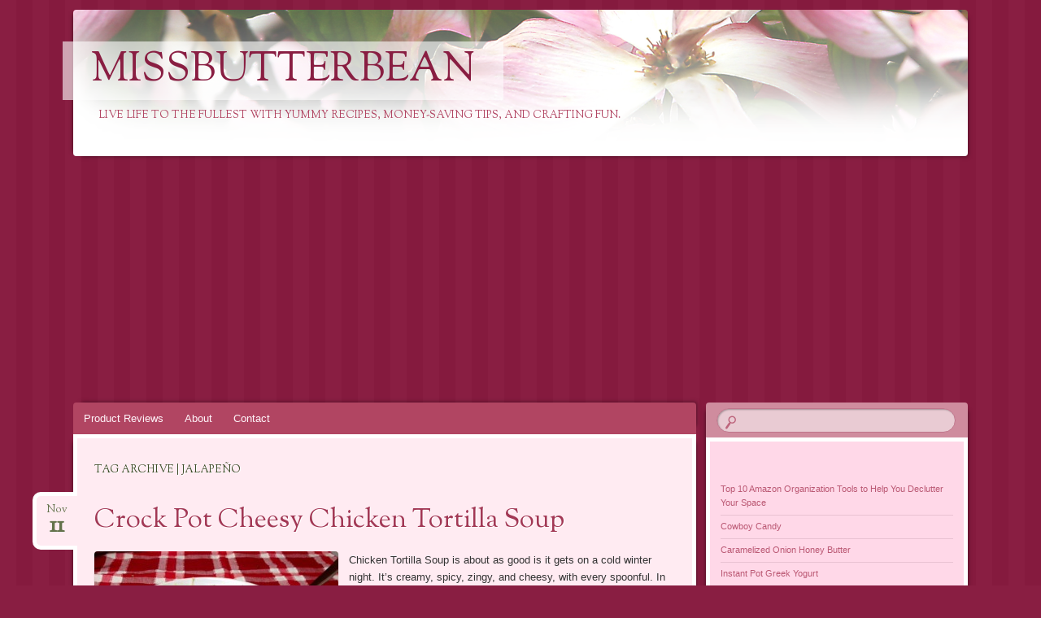

--- FILE ---
content_type: text/html; charset=UTF-8
request_url: https://missbutterbean.com/tag/jalapeno/
body_size: 12556
content:
<!DOCTYPE html>
<!--[if IE 8]>
<html id="ie8" lang="en-US">
<![endif]-->
<!--[if !(IE 8)]><!-->
<html lang="en-US">
<!--<![endif]-->
<head>
<meta charset="UTF-8" />
<meta name="viewport" content="width=device-width" />
<title>jalapeño | missbutterbean</title>
<link rel="profile" href="http://gmpg.org/xfn/11" />
<link rel="pingback" href="https://missbutterbean.com/xmlrpc.php" />
<!--[if lt IE 9]>
<script data-jetpack-boost="ignore" src="https://missbutterbean.com/wp-content/themes/bouquet/js/html5.js" type="text/javascript"></script>
<![endif]-->

<meta name='robots' content='max-image-preview:large' />
	<style>img:is([sizes="auto" i], [sizes^="auto," i]) { contain-intrinsic-size: 3000px 1500px }</style>
	<link rel='dns-prefetch' href='//fonts.googleapis.com' />
<link rel="alternate" type="application/rss+xml" title="missbutterbean &raquo; Feed" href="https://missbutterbean.com/feed/" />
<link rel="alternate" type="application/rss+xml" title="missbutterbean &raquo; Comments Feed" href="https://missbutterbean.com/comments/feed/" />
<link rel="alternate" type="application/rss+xml" title="missbutterbean &raquo; jalapeño Tag Feed" href="https://missbutterbean.com/tag/jalapeno/feed/" />

<style id='wp-emoji-styles-inline-css' type='text/css'>

	img.wp-smiley, img.emoji {
		display: inline !important;
		border: none !important;
		box-shadow: none !important;
		height: 1em !important;
		width: 1em !important;
		margin: 0 0.07em !important;
		vertical-align: -0.1em !important;
		background: none !important;
		padding: 0 !important;
	}
</style>
<link rel='stylesheet' id='wp-block-library-css' href='https://missbutterbean.com/wp-includes/css/dist/block-library/style.min.css?ver=6.8.3' type='text/css' media='all' />
<style id='classic-theme-styles-inline-css' type='text/css'>
/*! This file is auto-generated */
.wp-block-button__link{color:#fff;background-color:#32373c;border-radius:9999px;box-shadow:none;text-decoration:none;padding:calc(.667em + 2px) calc(1.333em + 2px);font-size:1.125em}.wp-block-file__button{background:#32373c;color:#fff;text-decoration:none}
</style>
<style id='global-styles-inline-css' type='text/css'>
:root{--wp--preset--aspect-ratio--square: 1;--wp--preset--aspect-ratio--4-3: 4/3;--wp--preset--aspect-ratio--3-4: 3/4;--wp--preset--aspect-ratio--3-2: 3/2;--wp--preset--aspect-ratio--2-3: 2/3;--wp--preset--aspect-ratio--16-9: 16/9;--wp--preset--aspect-ratio--9-16: 9/16;--wp--preset--color--black: #000000;--wp--preset--color--cyan-bluish-gray: #abb8c3;--wp--preset--color--white: #ffffff;--wp--preset--color--pale-pink: #f78da7;--wp--preset--color--vivid-red: #cf2e2e;--wp--preset--color--luminous-vivid-orange: #ff6900;--wp--preset--color--luminous-vivid-amber: #fcb900;--wp--preset--color--light-green-cyan: #7bdcb5;--wp--preset--color--vivid-green-cyan: #00d084;--wp--preset--color--pale-cyan-blue: #8ed1fc;--wp--preset--color--vivid-cyan-blue: #0693e3;--wp--preset--color--vivid-purple: #9b51e0;--wp--preset--gradient--vivid-cyan-blue-to-vivid-purple: linear-gradient(135deg,rgba(6,147,227,1) 0%,rgb(155,81,224) 100%);--wp--preset--gradient--light-green-cyan-to-vivid-green-cyan: linear-gradient(135deg,rgb(122,220,180) 0%,rgb(0,208,130) 100%);--wp--preset--gradient--luminous-vivid-amber-to-luminous-vivid-orange: linear-gradient(135deg,rgba(252,185,0,1) 0%,rgba(255,105,0,1) 100%);--wp--preset--gradient--luminous-vivid-orange-to-vivid-red: linear-gradient(135deg,rgba(255,105,0,1) 0%,rgb(207,46,46) 100%);--wp--preset--gradient--very-light-gray-to-cyan-bluish-gray: linear-gradient(135deg,rgb(238,238,238) 0%,rgb(169,184,195) 100%);--wp--preset--gradient--cool-to-warm-spectrum: linear-gradient(135deg,rgb(74,234,220) 0%,rgb(151,120,209) 20%,rgb(207,42,186) 40%,rgb(238,44,130) 60%,rgb(251,105,98) 80%,rgb(254,248,76) 100%);--wp--preset--gradient--blush-light-purple: linear-gradient(135deg,rgb(255,206,236) 0%,rgb(152,150,240) 100%);--wp--preset--gradient--blush-bordeaux: linear-gradient(135deg,rgb(254,205,165) 0%,rgb(254,45,45) 50%,rgb(107,0,62) 100%);--wp--preset--gradient--luminous-dusk: linear-gradient(135deg,rgb(255,203,112) 0%,rgb(199,81,192) 50%,rgb(65,88,208) 100%);--wp--preset--gradient--pale-ocean: linear-gradient(135deg,rgb(255,245,203) 0%,rgb(182,227,212) 50%,rgb(51,167,181) 100%);--wp--preset--gradient--electric-grass: linear-gradient(135deg,rgb(202,248,128) 0%,rgb(113,206,126) 100%);--wp--preset--gradient--midnight: linear-gradient(135deg,rgb(2,3,129) 0%,rgb(40,116,252) 100%);--wp--preset--font-size--small: 13px;--wp--preset--font-size--medium: 20px;--wp--preset--font-size--large: 36px;--wp--preset--font-size--x-large: 42px;--wp--preset--spacing--20: 0.44rem;--wp--preset--spacing--30: 0.67rem;--wp--preset--spacing--40: 1rem;--wp--preset--spacing--50: 1.5rem;--wp--preset--spacing--60: 2.25rem;--wp--preset--spacing--70: 3.38rem;--wp--preset--spacing--80: 5.06rem;--wp--preset--shadow--natural: 6px 6px 9px rgba(0, 0, 0, 0.2);--wp--preset--shadow--deep: 12px 12px 50px rgba(0, 0, 0, 0.4);--wp--preset--shadow--sharp: 6px 6px 0px rgba(0, 0, 0, 0.2);--wp--preset--shadow--outlined: 6px 6px 0px -3px rgba(255, 255, 255, 1), 6px 6px rgba(0, 0, 0, 1);--wp--preset--shadow--crisp: 6px 6px 0px rgba(0, 0, 0, 1);}:where(.is-layout-flex){gap: 0.5em;}:where(.is-layout-grid){gap: 0.5em;}body .is-layout-flex{display: flex;}.is-layout-flex{flex-wrap: wrap;align-items: center;}.is-layout-flex > :is(*, div){margin: 0;}body .is-layout-grid{display: grid;}.is-layout-grid > :is(*, div){margin: 0;}:where(.wp-block-columns.is-layout-flex){gap: 2em;}:where(.wp-block-columns.is-layout-grid){gap: 2em;}:where(.wp-block-post-template.is-layout-flex){gap: 1.25em;}:where(.wp-block-post-template.is-layout-grid){gap: 1.25em;}.has-black-color{color: var(--wp--preset--color--black) !important;}.has-cyan-bluish-gray-color{color: var(--wp--preset--color--cyan-bluish-gray) !important;}.has-white-color{color: var(--wp--preset--color--white) !important;}.has-pale-pink-color{color: var(--wp--preset--color--pale-pink) !important;}.has-vivid-red-color{color: var(--wp--preset--color--vivid-red) !important;}.has-luminous-vivid-orange-color{color: var(--wp--preset--color--luminous-vivid-orange) !important;}.has-luminous-vivid-amber-color{color: var(--wp--preset--color--luminous-vivid-amber) !important;}.has-light-green-cyan-color{color: var(--wp--preset--color--light-green-cyan) !important;}.has-vivid-green-cyan-color{color: var(--wp--preset--color--vivid-green-cyan) !important;}.has-pale-cyan-blue-color{color: var(--wp--preset--color--pale-cyan-blue) !important;}.has-vivid-cyan-blue-color{color: var(--wp--preset--color--vivid-cyan-blue) !important;}.has-vivid-purple-color{color: var(--wp--preset--color--vivid-purple) !important;}.has-black-background-color{background-color: var(--wp--preset--color--black) !important;}.has-cyan-bluish-gray-background-color{background-color: var(--wp--preset--color--cyan-bluish-gray) !important;}.has-white-background-color{background-color: var(--wp--preset--color--white) !important;}.has-pale-pink-background-color{background-color: var(--wp--preset--color--pale-pink) !important;}.has-vivid-red-background-color{background-color: var(--wp--preset--color--vivid-red) !important;}.has-luminous-vivid-orange-background-color{background-color: var(--wp--preset--color--luminous-vivid-orange) !important;}.has-luminous-vivid-amber-background-color{background-color: var(--wp--preset--color--luminous-vivid-amber) !important;}.has-light-green-cyan-background-color{background-color: var(--wp--preset--color--light-green-cyan) !important;}.has-vivid-green-cyan-background-color{background-color: var(--wp--preset--color--vivid-green-cyan) !important;}.has-pale-cyan-blue-background-color{background-color: var(--wp--preset--color--pale-cyan-blue) !important;}.has-vivid-cyan-blue-background-color{background-color: var(--wp--preset--color--vivid-cyan-blue) !important;}.has-vivid-purple-background-color{background-color: var(--wp--preset--color--vivid-purple) !important;}.has-black-border-color{border-color: var(--wp--preset--color--black) !important;}.has-cyan-bluish-gray-border-color{border-color: var(--wp--preset--color--cyan-bluish-gray) !important;}.has-white-border-color{border-color: var(--wp--preset--color--white) !important;}.has-pale-pink-border-color{border-color: var(--wp--preset--color--pale-pink) !important;}.has-vivid-red-border-color{border-color: var(--wp--preset--color--vivid-red) !important;}.has-luminous-vivid-orange-border-color{border-color: var(--wp--preset--color--luminous-vivid-orange) !important;}.has-luminous-vivid-amber-border-color{border-color: var(--wp--preset--color--luminous-vivid-amber) !important;}.has-light-green-cyan-border-color{border-color: var(--wp--preset--color--light-green-cyan) !important;}.has-vivid-green-cyan-border-color{border-color: var(--wp--preset--color--vivid-green-cyan) !important;}.has-pale-cyan-blue-border-color{border-color: var(--wp--preset--color--pale-cyan-blue) !important;}.has-vivid-cyan-blue-border-color{border-color: var(--wp--preset--color--vivid-cyan-blue) !important;}.has-vivid-purple-border-color{border-color: var(--wp--preset--color--vivid-purple) !important;}.has-vivid-cyan-blue-to-vivid-purple-gradient-background{background: var(--wp--preset--gradient--vivid-cyan-blue-to-vivid-purple) !important;}.has-light-green-cyan-to-vivid-green-cyan-gradient-background{background: var(--wp--preset--gradient--light-green-cyan-to-vivid-green-cyan) !important;}.has-luminous-vivid-amber-to-luminous-vivid-orange-gradient-background{background: var(--wp--preset--gradient--luminous-vivid-amber-to-luminous-vivid-orange) !important;}.has-luminous-vivid-orange-to-vivid-red-gradient-background{background: var(--wp--preset--gradient--luminous-vivid-orange-to-vivid-red) !important;}.has-very-light-gray-to-cyan-bluish-gray-gradient-background{background: var(--wp--preset--gradient--very-light-gray-to-cyan-bluish-gray) !important;}.has-cool-to-warm-spectrum-gradient-background{background: var(--wp--preset--gradient--cool-to-warm-spectrum) !important;}.has-blush-light-purple-gradient-background{background: var(--wp--preset--gradient--blush-light-purple) !important;}.has-blush-bordeaux-gradient-background{background: var(--wp--preset--gradient--blush-bordeaux) !important;}.has-luminous-dusk-gradient-background{background: var(--wp--preset--gradient--luminous-dusk) !important;}.has-pale-ocean-gradient-background{background: var(--wp--preset--gradient--pale-ocean) !important;}.has-electric-grass-gradient-background{background: var(--wp--preset--gradient--electric-grass) !important;}.has-midnight-gradient-background{background: var(--wp--preset--gradient--midnight) !important;}.has-small-font-size{font-size: var(--wp--preset--font-size--small) !important;}.has-medium-font-size{font-size: var(--wp--preset--font-size--medium) !important;}.has-large-font-size{font-size: var(--wp--preset--font-size--large) !important;}.has-x-large-font-size{font-size: var(--wp--preset--font-size--x-large) !important;}
:where(.wp-block-post-template.is-layout-flex){gap: 1.25em;}:where(.wp-block-post-template.is-layout-grid){gap: 1.25em;}
:where(.wp-block-columns.is-layout-flex){gap: 2em;}:where(.wp-block-columns.is-layout-grid){gap: 2em;}
:root :where(.wp-block-pullquote){font-size: 1.5em;line-height: 1.6;}
</style>
<link rel='stylesheet' id='bouquet-css' href='https://missbutterbean.com/wp-content/themes/bouquet/style.css?ver=6.8.3' type='text/css' media='all' />
<link rel='stylesheet' id='pink-dogwood-css' href='https://missbutterbean.com/wp-content/themes/bouquet/colors/pink-dogwood/pink-dogwood.css' type='text/css' media='all' />
<link rel='stylesheet' id='sorts-mill-goudy-css' href='https://fonts.googleapis.com/css?family=Sorts+Mill+Goudy%3A400&#038;ver=6.8.3' type='text/css' media='all' />
<style id='akismet-widget-style-inline-css' type='text/css'>

			.a-stats {
				--akismet-color-mid-green: #357b49;
				--akismet-color-white: #fff;
				--akismet-color-light-grey: #f6f7f7;

				max-width: 350px;
				width: auto;
			}

			.a-stats * {
				all: unset;
				box-sizing: border-box;
			}

			.a-stats strong {
				font-weight: 600;
			}

			.a-stats a.a-stats__link,
			.a-stats a.a-stats__link:visited,
			.a-stats a.a-stats__link:active {
				background: var(--akismet-color-mid-green);
				border: none;
				box-shadow: none;
				border-radius: 8px;
				color: var(--akismet-color-white);
				cursor: pointer;
				display: block;
				font-family: -apple-system, BlinkMacSystemFont, 'Segoe UI', 'Roboto', 'Oxygen-Sans', 'Ubuntu', 'Cantarell', 'Helvetica Neue', sans-serif;
				font-weight: 500;
				padding: 12px;
				text-align: center;
				text-decoration: none;
				transition: all 0.2s ease;
			}

			/* Extra specificity to deal with TwentyTwentyOne focus style */
			.widget .a-stats a.a-stats__link:focus {
				background: var(--akismet-color-mid-green);
				color: var(--akismet-color-white);
				text-decoration: none;
			}

			.a-stats a.a-stats__link:hover {
				filter: brightness(110%);
				box-shadow: 0 4px 12px rgba(0, 0, 0, 0.06), 0 0 2px rgba(0, 0, 0, 0.16);
			}

			.a-stats .count {
				color: var(--akismet-color-white);
				display: block;
				font-size: 1.5em;
				line-height: 1.4;
				padding: 0 13px;
				white-space: nowrap;
			}
		
</style>
<link rel='stylesheet' id='mediaelementjs-styles-css' href='https://missbutterbean.com/wp-content/plugins/media-element-html5-video-and-audio-player/mediaelement/v4/mediaelementplayer.min.css?ver=6.8.3' type='text/css' media='all' />
<link rel='stylesheet' id='mediaelementjs-styles-legacy-css' href='https://missbutterbean.com/wp-content/plugins/media-element-html5-video-and-audio-player/mediaelement/v4/mediaelementplayer-legacy.min.css?ver=6.8.3' type='text/css' media='all' />

<link rel="https://api.w.org/" href="https://missbutterbean.com/wp-json/" /><link rel="alternate" title="JSON" type="application/json" href="https://missbutterbean.com/wp-json/wp/v2/tags/127" /><link rel="EditURI" type="application/rsd+xml" title="RSD" href="https://missbutterbean.com/xmlrpc.php?rsd" />
<meta name="generator" content="WordPress 6.8.3" />


</head>

<body class="archive tag tag-jalapeno tag-127 wp-theme-bouquet">
<div id="page" class="hfeed">
	<header id="branding" role="banner" class="clearfix">
		<a class="header-link" href="https://missbutterbean.com/" title="missbutterbean" rel="home"></a>
		<hgroup>
			<h1 id="site-title"><a href="https://missbutterbean.com/" title="missbutterbean" rel="home">missbutterbean</a></h1>
			<h2 id="site-description">Live life to the fullest with yummy recipes, money-saving tips, and crafting fun.</h2>
		</hgroup>
	</header><!-- #branding -->

	<div id="main">

		<div id="primary">

			<nav id="access" role="navigation" class="navigation-main clearfix">
				<h1 class="menu-toggle section-heading">Menu</h1>
				<div class="skip-link screen-reader-text"><a href="#content" title="Skip to content">Skip to content</a></div>

				<div class="menu-top-menu-container"><ul id="menu-top-menu" class="menu"><li id="menu-item-1861" class="menu-item menu-item-type-post_type menu-item-object-page menu-item-1861"><a href="https://missbutterbean.com/products-i-love/">Product Reviews</a></li>
<li id="menu-item-1862" class="menu-item menu-item-type-post_type menu-item-object-page menu-item-1862"><a href="https://missbutterbean.com/about/">About</a></li>
<li id="menu-item-1863" class="menu-item menu-item-type-post_type menu-item-object-page menu-item-1863"><a href="https://missbutterbean.com/contact/">Contact</a></li>
</ul></div>			</nav><!-- #access -->
	<div id="content-wrapper">
		<div id="content" role="main">

		
			<header class="archive-header">
				<h1 class="archive-title">
											Tag Archive | jalapeño									</h1>
			</header>

			
						
				
<article id="post-1150" class="post-1150 post type-post status-publish format-standard hentry category-recipes tag-carrot tag-celery tag-cheese tag-cheese-soup tag-cheesecake-factory tag-cheesecake-factory-chicken-tortilla-soup tag-cheesecake-factory-copycat-recipe tag-cheesecake-factory-recipes tag-cheesy tag-cheesy-chicken-soup tag-cheesy-chicken-tortilla-soup tag-chicken tag-chicken-soup tag-chicken-thighs tag-chicken-tortilla-soup tag-ciilantro tag-copy-cat tag-copy-cat-recipes tag-copycat tag-copycat-recipes tag-cream tag-creamy tag-family-soup tag-habanero tag-half-and-half tag-hearty-soup tag-jalapeno tag-mexican-soup tag-monteray-cheese tag-monterey-cheese tag-peppers tag-poblano tag-spanish-soup tag-spicy tag-the-cheesecake-factory tag-the-cheesecake-factory-recipes tag-tomatoes tag-tortilla tag-tortilla-soup">
	<header class="entry-header">
		<h1 class="entry-title"><a href="https://missbutterbean.com/crock-pot-cheesy-chicken-tortilla-soup/" rel="bookmark">Crock Pot Cheesy Chicken Tortilla Soup</a></h1>

					<div class="entry-date"><a href="https://missbutterbean.com/crock-pot-cheesy-chicken-tortilla-soup/" title="November 11, 2013" rel="bookmark">Nov<b>11</b></a></div>			</header><!-- .entry-header -->

	<div class="entry-content">
		<p><a href="https://missbutterbean.com/wp-content/uploads/2013/11/platedsoup.jpeg"><img fetchpriority="high" decoding="async" class="alignleft size-medium wp-image-1154" alt="platedsoup" src="https://missbutterbean.com/wp-content/uploads/2013/11/platedsoup-300x207.jpeg" width="300" height="207" srcset="https://missbutterbean.com/wp-content/uploads/2013/11/platedsoup-300x207.jpeg 300w, https://missbutterbean.com/wp-content/uploads/2013/11/platedsoup.jpeg 640w" sizes="(max-width: 300px) 100vw, 300px" /></a>Chicken Tortilla Soup is about as good is it gets on a cold winter night. It&#8217;s creamy, spicy, zingy, and cheesy, with every spoonful. In my opinion, <a title="The Cheesecake Factory" href="http://www.thecheesecakefactory.com/" target="_blank">The Cheesecake Factory</a> makes the absolute best Chicken Tortilla Soup so they were my inspiration for this homemade version and I think this recipe hits the nail on the head. What&#8217;s more, it&#8217;s a perfect recipe for your crock pot or slow cooker. There are a ton of chopped veggies in this recipe so I strongly recommend busting out your food processor.</p>
<p><strong>Crock Pot Cheesy Chicken Tortilla Soup<br />
</strong>Serves 8</p>
<ul>
<li>1 1/2 pounds skinless chicken thighs (The flavor of bone-in meat is always so much better but if you prefer boneless then go with 1 pound)</li>
<li>3 ribs of celery, finely diced</li>
<li>2 large carrots, finely diced</li>
<li>1 medium onion, finely diced</li>
<li>4 cloves garlic, minced</li>
<li>1 (14-ounce) can diced tomatoes with green chilis</li>
<li>1 (10-ounce) package frozen or canned corn</li>
<li>1 fresh poblano pepper, seeded and minced</li>
<li>1 fresh jalapeño, seeded and minced</li>
<li>1/4 cup fresh cilantro, finely chopped</li>
<li>1 teaspoon ground cumin</li>
<li>2 teaspoons kosher salt</li>
<li>1 teaspoon black pepper</li>
<li>1 teaspoon chili powder</li>
<li>2 cups water</li>
<li>1 lime, zested and juiced</li>
<li>1 (10.5 ounce) can chicken broth</li>
</ul>
<ul>
<li>1 pint fat-free half and half (If you really want the real thing, go for it, but fat-free tastes just as good in this recipe and that means you can go back for seconds!)</li>
<li>12 ounces Monterey Jack cheese, shredded (Plus extra for garnish!)</li>
<li>6 corn tortillas, cut into strips</li>
<li>1 tablespoon vegetable oil</li>
</ul>
<p><i>Directions: </i></p>
<p>1. Lay the chicken thighs on the bottom of the crock pot. Layer celery, carrots, onion, garlic, tomatoes, corn, peppers, spices and seasonings on top.</p>
<p><a href="https://missbutterbean.com/wp-content/uploads/2013/11/veggies.jpeg"><img decoding="async" class="alignnone size-medium wp-image-1153" alt="veggies" src="https://missbutterbean.com/wp-content/uploads/2013/11/veggies-300x225.jpeg" width="300" height="225" srcset="https://missbutterbean.com/wp-content/uploads/2013/11/veggies-300x225.jpeg 300w, https://missbutterbean.com/wp-content/uploads/2013/11/veggies.jpeg 640w" sizes="(max-width: 300px) 100vw, 300px" /></a></p>
<p>Pour chicken broth, lemon juice, and zest on top and stir well.</p>
<p><a href="https://missbutterbean.com/wp-content/uploads/2013/11/mixed-veggies.jpeg"><img decoding="async" class="alignnone size-medium wp-image-1161" alt="mixed raw veggies" src="https://missbutterbean.com/wp-content/uploads/2013/11/mixed-veggies-300x225.jpeg" width="300" height="225" srcset="https://missbutterbean.com/wp-content/uploads/2013/11/mixed-veggies-300x225.jpeg 300w, https://missbutterbean.com/wp-content/uploads/2013/11/mixed-veggies.jpeg 640w" sizes="(max-width: 300px) 100vw, 300px" /></a></p>
<p>2. Cook for 6-8 hours on LOW or 3-4 hours on HIGH. About 30 minutes prior to serving, switch the crock pot to warm and remove chicken and set aside to cool so you can shred it.</p>
<p><a href="https://missbutterbean.com/wp-content/uploads/2013/11/chickencooked.jpeg"><img loading="lazy" decoding="async" class="alignnone size-medium wp-image-1159" alt="chickencooked" src="https://missbutterbean.com/wp-content/uploads/2013/11/chickencooked-300x255.jpeg" width="300" height="255" srcset="https://missbutterbean.com/wp-content/uploads/2013/11/chickencooked-300x255.jpeg 300w, https://missbutterbean.com/wp-content/uploads/2013/11/chickencooked.jpeg 640w" sizes="auto, (max-width: 300px) 100vw, 300px" /></a></p>
<p>Add the half and half and cheese to the crock pot and stir.</p>
<p><a href="https://missbutterbean.com/wp-content/uploads/2013/11/soupwithcream.jpeg"><img loading="lazy" decoding="async" class="alignnone size-medium wp-image-1157" alt="soupwithcream" src="https://missbutterbean.com/wp-content/uploads/2013/11/soupwithcream-300x236.jpeg" width="300" height="236" srcset="https://missbutterbean.com/wp-content/uploads/2013/11/soupwithcream-300x236.jpeg 300w, https://missbutterbean.com/wp-content/uploads/2013/11/soupwithcream.jpeg 640w" sizes="auto, (max-width: 300px) 100vw, 300px" /></a></p>
<p>3. Heat a large skillet to medium high and add the vegetable oil. Add the tortilla strips and fry until nice and crispy. Remove from oil onto a plate lined with paper towels. Set aside.</p>
<p><a href="https://missbutterbean.com/wp-content/uploads/2013/11/slicedtortillas.jpeg"><img loading="lazy" decoding="async" class="alignnone size-medium wp-image-1156" alt="slicedtortillas" src="https://missbutterbean.com/wp-content/uploads/2013/11/slicedtortillas-300x218.jpeg" width="300" height="218" srcset="https://missbutterbean.com/wp-content/uploads/2013/11/slicedtortillas-300x218.jpeg 300w, https://missbutterbean.com/wp-content/uploads/2013/11/slicedtortillas.jpeg 640w" sizes="auto, (max-width: 300px) 100vw, 300px" /><br />
</a><a href="https://missbutterbean.com/wp-content/uploads/2013/11/sautetortillas.jpeg"><img loading="lazy" decoding="async" class="alignnone size-medium wp-image-1155" alt="sautetortillas" src="https://missbutterbean.com/wp-content/uploads/2013/11/sautetortillas-300x225.jpeg" width="300" height="225" srcset="https://missbutterbean.com/wp-content/uploads/2013/11/sautetortillas-300x225.jpeg 300w, https://missbutterbean.com/wp-content/uploads/2013/11/sautetortillas.jpeg 640w" sizes="auto, (max-width: 300px) 100vw, 300px" /></a><br />
<a href="https://missbutterbean.com/wp-content/uploads/2013/11/crispytortilla.jpeg"><img loading="lazy" decoding="async" class="alignnone size-medium wp-image-1160" alt="crispytortilla" src="https://missbutterbean.com/wp-content/uploads/2013/11/crispytortilla-300x225.jpeg" width="300" height="225" srcset="https://missbutterbean.com/wp-content/uploads/2013/11/crispytortilla-300x225.jpeg 300w, https://missbutterbean.com/wp-content/uploads/2013/11/crispytortilla.jpeg 640w" sizes="auto, (max-width: 300px) 100vw, 300px" /></a></p>
<p>&nbsp;</p>
<p>4. Remove chicken from the bones and shred. Add back to the pot and stir.</p>
<p>5. Ladle up bowls of soup and garnish cheese and tortilla strips. I also like to add more chopped cilantro, sour cream, or avocado to my bowl. When serving for a group, I&#8217;ll fill up bowls with all of these ingredients and let people customize their soup. Lots of fun and so good! Enjoy!</p>
<p><a href="https://missbutterbean.com/wp-content/uploads/2013/11/platedsoup.jpeg"><img loading="lazy" decoding="async" class="alignnone size-medium wp-image-1154" alt="platedsoup" src="https://missbutterbean.com/wp-content/uploads/2013/11/platedsoup-300x207.jpeg" width="300" height="207" srcset="https://missbutterbean.com/wp-content/uploads/2013/11/platedsoup-300x207.jpeg 300w, https://missbutterbean.com/wp-content/uploads/2013/11/platedsoup.jpeg 640w" sizes="auto, (max-width: 300px) 100vw, 300px" /></a></p>
			</div><!-- .entry-content -->

	<footer class="entry-meta">
		This entry was posted on November 11, 2013, in <a href="https://missbutterbean.com/category/recipes/" rel="category tag">Recipes</a> and tagged <a href="https://missbutterbean.com/tag/carrot/" rel="tag">carrot</a>, <a href="https://missbutterbean.com/tag/celery/" rel="tag">celery</a>, <a href="https://missbutterbean.com/tag/cheese/" rel="tag">cheese</a>, <a href="https://missbutterbean.com/tag/cheese-soup/" rel="tag">cheese soup</a>, <a href="https://missbutterbean.com/tag/cheesecake-factory/" rel="tag">Cheesecake Factory</a>, <a href="https://missbutterbean.com/tag/cheesecake-factory-chicken-tortilla-soup/" rel="tag">Cheesecake Factory Chicken Tortilla Soup</a>, <a href="https://missbutterbean.com/tag/cheesecake-factory-copycat-recipe/" rel="tag">cheesecake factory copycat recipe</a>, <a href="https://missbutterbean.com/tag/cheesecake-factory-recipes/" rel="tag">Cheesecake Factory recipes</a>, <a href="https://missbutterbean.com/tag/cheesy/" rel="tag">cheesy</a>, <a href="https://missbutterbean.com/tag/cheesy-chicken-soup/" rel="tag">Cheesy Chicken Soup</a>, <a href="https://missbutterbean.com/tag/cheesy-chicken-tortilla-soup/" rel="tag">Cheesy chicken tortilla soup</a>, <a href="https://missbutterbean.com/tag/chicken/" rel="tag">Chicken</a>, <a href="https://missbutterbean.com/tag/chicken-soup/" rel="tag">chicken soup</a>, <a href="https://missbutterbean.com/tag/chicken-thighs/" rel="tag">chicken thighs</a>, <a href="https://missbutterbean.com/tag/chicken-tortilla-soup/" rel="tag">chicken tortilla soup</a>, <a href="https://missbutterbean.com/tag/ciilantro/" rel="tag">ciilantro</a>, <a href="https://missbutterbean.com/tag/copy-cat/" rel="tag">copy cat</a>, <a href="https://missbutterbean.com/tag/copy-cat-recipes/" rel="tag">copy cat recipes</a>, <a href="https://missbutterbean.com/tag/copycat/" rel="tag">copycat</a>, <a href="https://missbutterbean.com/tag/copycat-recipes/" rel="tag">copycat recipes</a>, <a href="https://missbutterbean.com/tag/cream/" rel="tag">cream</a>, <a href="https://missbutterbean.com/tag/creamy/" rel="tag">creamy</a>, <a href="https://missbutterbean.com/tag/family-soup/" rel="tag">family soup</a>, <a href="https://missbutterbean.com/tag/habanero/" rel="tag">habanero</a>, <a href="https://missbutterbean.com/tag/half-and-half/" rel="tag">half and half</a>, <a href="https://missbutterbean.com/tag/hearty-soup/" rel="tag">hearty soup</a>, <a href="https://missbutterbean.com/tag/jalapeno/" rel="tag">jalapeño</a>, <a href="https://missbutterbean.com/tag/mexican-soup/" rel="tag">Mexican soup</a>, <a href="https://missbutterbean.com/tag/monteray-cheese/" rel="tag">monteray cheese</a>, <a href="https://missbutterbean.com/tag/monterey-cheese/" rel="tag">monterey cheese</a>, <a href="https://missbutterbean.com/tag/peppers/" rel="tag">peppers</a>, <a href="https://missbutterbean.com/tag/poblano/" rel="tag">poblano</a>, <a href="https://missbutterbean.com/tag/spanish-soup/" rel="tag">Spanish soup</a>, <a href="https://missbutterbean.com/tag/spicy/" rel="tag">spicy</a>, <a href="https://missbutterbean.com/tag/the-cheesecake-factory/" rel="tag">The Cheesecake Factory</a>, <a href="https://missbutterbean.com/tag/the-cheesecake-factory-recipes/" rel="tag">The Cheesecake Factory recipes</a>, <a href="https://missbutterbean.com/tag/tomatoes/" rel="tag">tomatoes</a>, <a href="https://missbutterbean.com/tag/tortilla/" rel="tag">tortilla</a>, <a href="https://missbutterbean.com/tag/tortilla-soup/" rel="tag">tortilla soup</a>.					<span class="comments-link"><a href="https://missbutterbean.com/crock-pot-cheesy-chicken-tortilla-soup/#respond">Leave a comment</a></span>
					</footer><!-- #entry-meta -->
</article><!-- #post-## -->

			
				
<article id="post-434" class="post-434 post type-post status-publish format-standard hentry category-recipes tag-beans tag-chicken-tostadas tag-easy-meal tag-fiesta-rice tag-guacamole-salad tag-jalapeno tag-mexican tag-quick-and-easy tag-refried-beans tag-sour-cream tag-spicy-chicken-tostadas tag-tex-mex tag-texas tag-texmex tag-tostada tag-tostadas">
	<header class="entry-header">
		<h1 class="entry-title"><a href="https://missbutterbean.com/chicken-tostadas/" rel="bookmark">Chicken Tostadas</a></h1>

					<div class="entry-date"><a href="https://missbutterbean.com/chicken-tostadas/" title="June 11, 2013" rel="bookmark">Jun<b>11</b></a></div>			</header><!-- .entry-header -->

	<div class="entry-content">
		<p>I love TexMex and try to make it a TexMex night at least once a week. <strong>Chicken Tostadas are super tasty and a quick and easy dinner option</strong><strong>.</strong> Paired with a guacamole salad or fiesta rice, <strong>a flavor-packed TexMex dinner can be on your table in 30 minutes or less!</strong> I always make extra of this tasty filling to have for lunch the next day, wrapped up in a burrito or as a taco salad.</p>
<p><a href="https://missbutterbean.com/wp-content/uploads/2013/06/final.jpeg"><img loading="lazy" decoding="async" class="alignnone size-medium wp-image-445" alt="chicken tostadas" src="https://missbutterbean.com/wp-content/uploads/2013/06/final-300x274.jpeg" width="300" height="274" srcset="https://missbutterbean.com/wp-content/uploads/2013/06/final-300x274.jpeg 300w, https://missbutterbean.com/wp-content/uploads/2013/06/final.jpeg 828w" sizes="auto, (max-width: 300px) 100vw, 300px" /></a></p>
<p>Chicken Tostadas<br />
Makes 12 chicken tostadas</p>
<p><em>Ingredients: </em></p>
<ul>
<li>2 tablespoons olive oil</li>
<li>8 ounces of boneless, skinless chicken, cut into bite-sized pieces</li>
<li>1 small onion, diced</li>
<li>4 garlic cloves, minced</li>
<li>1 cup chunky salsa</li>
<li>1/2 packet taco seasoning</li>
<li>1 16 ounce can refried beans</li>
<li>12 tostada shells</li>
<li>1 large tomato, diced</li>
<li>8 ounces Mexican blend shredded cheese</li>
<li>8 ounces sour cream</li>
<li>1 jalapeño, diced <em>optional</em></li>
</ul>
<p><em>Directions:</em></p>
<p>Add olive oil to a skillet over medium-high heat and sauté chicken and onion for 2-3 minutes or until chicken is mostly cooked but still a little pink.</p>
<p><a href="https://missbutterbean.com/wp-content/uploads/2013/06/image_15.jpeg"><img loading="lazy" decoding="async" class="alignnone size-medium wp-image-436" alt="Chicken and garlic" src="https://missbutterbean.com/wp-content/uploads/2013/06/image_15-300x225.jpeg" width="300" height="225" srcset="https://missbutterbean.com/wp-content/uploads/2013/06/image_15-300x225.jpeg 300w, https://missbutterbean.com/wp-content/uploads/2013/06/image_15-1024x768.jpeg 1024w, https://missbutterbean.com/wp-content/uploads/2013/06/image_15.jpeg 1280w" sizes="auto, (max-width: 300px) 100vw, 300px" /></a></p>
<p>Stir in garlic cloves, salsa, and taco seasoning and cook for an additional 5 minutes to finish cooking the chicken and for the sauce to thicken.</p>
<p><a href="https://missbutterbean.com/wp-content/uploads/2013/06/image_23.jpeg"><img loading="lazy" decoding="async" class="alignnone size-medium wp-image-437" alt="Salsa chicken" src="https://missbutterbean.com/wp-content/uploads/2013/06/image_23-300x233.jpeg" width="300" height="233" srcset="https://missbutterbean.com/wp-content/uploads/2013/06/image_23-300x233.jpeg 300w, https://missbutterbean.com/wp-content/uploads/2013/06/image_23-1024x796.jpeg 1024w, https://missbutterbean.com/wp-content/uploads/2013/06/image_23.jpeg 1280w" sizes="auto, (max-width: 300px) 100vw, 300px" /></a></p>
<p>Remove from heat.</p>
<p>In a microwave-safe bowl, heat the refried beans.</p>
<p>To assemble tostadas, spread a thin layer of beans on a tostada shell.</p>
<p><a href="https://missbutterbean.com/wp-content/uploads/2013/06/image_42.jpeg"><img loading="lazy" decoding="async" class="alignnone size-medium wp-image-439" alt="Beans on tostada" src="https://missbutterbean.com/wp-content/uploads/2013/06/image_42-300x253.jpeg" width="300" height="253" srcset="https://missbutterbean.com/wp-content/uploads/2013/06/image_42-300x253.jpeg 300w, https://missbutterbean.com/wp-content/uploads/2013/06/image_42-1024x865.jpeg 1024w, https://missbutterbean.com/wp-content/uploads/2013/06/image_42.jpeg 1280w" sizes="auto, (max-width: 300px) 100vw, 300px" /></a></p>
<p>Add a few spoonfuls of the chicken mixture.</p>
<p><a href="https://missbutterbean.com/wp-content/uploads/2013/06/image_53.jpeg"><img loading="lazy" decoding="async" class="alignnone size-medium wp-image-440" alt="Chicken on tostada" src="https://missbutterbean.com/wp-content/uploads/2013/06/image_53-300x272.jpeg" width="300" height="272" srcset="https://missbutterbean.com/wp-content/uploads/2013/06/image_53-300x272.jpeg 300w, https://missbutterbean.com/wp-content/uploads/2013/06/image_53-1024x931.jpeg 1024w, https://missbutterbean.com/wp-content/uploads/2013/06/image_53.jpeg 1280w" sizes="auto, (max-width: 300px) 100vw, 300px" /></a></p>
<p>Finish by topping with cheese, tomato, sour cream, and jalapeño. So easy and so yummy!</p>
<p><a href="https://missbutterbean.com/wp-content/uploads/2013/06/final.jpeg"><img loading="lazy" decoding="async" class="alignnone size-medium wp-image-445" alt="chicken tostadas" src="https://missbutterbean.com/wp-content/uploads/2013/06/final-300x274.jpeg" width="300" height="274" srcset="https://missbutterbean.com/wp-content/uploads/2013/06/final-300x274.jpeg 300w, https://missbutterbean.com/wp-content/uploads/2013/06/final.jpeg 828w" sizes="auto, (max-width: 300px) 100vw, 300px" /></a></p>
			</div><!-- .entry-content -->

	<footer class="entry-meta">
		This entry was posted on June 11, 2013, in <a href="https://missbutterbean.com/category/recipes/" rel="category tag">Recipes</a> and tagged <a href="https://missbutterbean.com/tag/beans/" rel="tag">beans</a>, <a href="https://missbutterbean.com/tag/chicken-tostadas/" rel="tag">chicken tostadas</a>, <a href="https://missbutterbean.com/tag/easy-meal/" rel="tag">easy meal</a>, <a href="https://missbutterbean.com/tag/fiesta-rice/" rel="tag">fiesta rice</a>, <a href="https://missbutterbean.com/tag/guacamole-salad/" rel="tag">guacamole salad</a>, <a href="https://missbutterbean.com/tag/jalapeno/" rel="tag">jalapeño</a>, <a href="https://missbutterbean.com/tag/mexican/" rel="tag">mexican</a>, <a href="https://missbutterbean.com/tag/quick-and-easy/" rel="tag">quick and easy</a>, <a href="https://missbutterbean.com/tag/refried-beans/" rel="tag">refried beans</a>, <a href="https://missbutterbean.com/tag/sour-cream/" rel="tag">sour cream</a>, <a href="https://missbutterbean.com/tag/spicy-chicken-tostadas/" rel="tag">spicy chicken tostadas</a>, <a href="https://missbutterbean.com/tag/tex-mex/" rel="tag">Tex Mex</a>, <a href="https://missbutterbean.com/tag/texas/" rel="tag">Texas</a>, <a href="https://missbutterbean.com/tag/texmex/" rel="tag">TexMex</a>, <a href="https://missbutterbean.com/tag/tostada/" rel="tag">tostada</a>, <a href="https://missbutterbean.com/tag/tostadas/" rel="tag">tostadas</a>.					<span class="comments-link"><a href="https://missbutterbean.com/chicken-tostadas/#respond">Leave a comment</a></span>
					</footer><!-- #entry-meta -->
</article><!-- #post-## -->

			
				<nav id="nav-below">
		<h1 class="assistive-text section-heading">Post navigation</h1>

	
	</nav><!-- #nav-below -->
	
		
		</div><!-- #content -->
	</div><!-- #content-wrapper -->
</div><!-- #primary -->


		<div id="secondary-wrapper">

		<div id="search-area">
			<form role="search" method="get" id="searchform" class="searchform" action="https://missbutterbean.com/">
				<div>
					<label class="screen-reader-text" for="s">Search for:</label>
					<input type="text" value="" name="s" id="s" />
					<input type="submit" id="searchsubmit" value="Search" />
				</div>
			</form>		</div>
		<div id="secondary" class="widget-area" role="complementary">
			<aside id="block-13" class="widget widget_block widget_recent_entries"><ul class="wp-block-latest-posts__list wp-block-latest-posts"><li><a class="wp-block-latest-posts__post-title" href="https://missbutterbean.com/top-10-amazon-organization-tools-to-help-you-declutter-your-space/">Top 10 Amazon Organization Tools to Help You Declutter Your Space</a></li>
<li><a class="wp-block-latest-posts__post-title" href="https://missbutterbean.com/cowboy-candy/">Cowboy Candy</a></li>
<li><a class="wp-block-latest-posts__post-title" href="https://missbutterbean.com/caramelized-onion-honey-butter/">Caramelized Onion Honey Butter</a></li>
<li><a class="wp-block-latest-posts__post-title" href="https://missbutterbean.com/instant-pot-greek-yogurt/">Instant Pot Greek Yogurt</a></li>
<li><a class="wp-block-latest-posts__post-title" href="https://missbutterbean.com/quick-easy-french-bread/">Quick &#038; Easy French Bread</a></li>
<li><a class="wp-block-latest-posts__post-title" href="https://missbutterbean.com/instant-pot-french-onion-soup-in-20-minutes/">Instant Pot French Onion Soup in 20 Minutes!</a></li>
<li><a class="wp-block-latest-posts__post-title" href="https://missbutterbean.com/easy-st-patricks-day-bundt-cake/">Easy St Patrick&#8217;s Day Bundt Cake!</a></li>
<li><a class="wp-block-latest-posts__post-title" href="https://missbutterbean.com/easy-appreciation-gift-basket/">Easy Appreciation Gift Basket!</a></li>
<li><a class="wp-block-latest-posts__post-title" href="https://missbutterbean.com/2020-cost-of-flu-shots-cvs-walgreens-walmart-costco-sams-club-target-more/">2020 Cost of Flu Shots: CVS, Walgreens, Walmart, Costco, Sam’s Club, Target &#038; More</a></li>
<li><a class="wp-block-latest-posts__post-title" href="https://missbutterbean.com/no-churn-mint-chocolate-irish-cream-ice-cream/">{No Churn} Mint Chocolate Irish Cream Ice Cream</a></li>
</ul></aside><aside id="block-27" class="widget widget_block">
<hr class="wp-block-separator has-alpha-channel-opacity is-style-dots"/>
</aside><aside id="block-25" class="widget widget_block widget_categories"><ul style="font-style:normal;font-weight:600;" class="wp-block-categories-list wp-block-categories has-small-font-size">	<li class="cat-item cat-item-2"><a href="https://missbutterbean.com/category/crafting-fun/">Crafting Fun</a>
</li>
	<li class="cat-item cat-item-1051"><a href="https://missbutterbean.com/category/kitchen-home-tips/">Kitchen &amp; Home Tips</a>
</li>
	<li class="cat-item cat-item-1644"><a href="https://missbutterbean.com/category/money-saving-tips/">Money Saving Tips</a>
</li>
	<li class="cat-item cat-item-3"><a href="https://missbutterbean.com/category/recipes/">Recipes</a>
</li>
	<li class="cat-item cat-item-1"><a href="https://missbutterbean.com/category/uncategorized/">Uncategorized</a>
</li>
</ul></aside><aside id="block-23" class="widget widget_block">
<hr class="wp-block-separator has-alpha-channel-opacity is-style-dots"/>
</aside><aside id="block-36" class="widget widget_block widget_archive"><ul class="wp-block-archives-list wp-block-archives">	<li><a href='https://missbutterbean.com/2025/01/'>January 2025</a></li>
	<li><a href='https://missbutterbean.com/2023/04/'>April 2023</a></li>
	<li><a href='https://missbutterbean.com/2023/03/'>March 2023</a></li>
	<li><a href='https://missbutterbean.com/2020/02/'>February 2020</a></li>
	<li><a href='https://missbutterbean.com/2020/01/'>January 2020</a></li>
	<li><a href='https://missbutterbean.com/2017/03/'>March 2017</a></li>
	<li><a href='https://missbutterbean.com/2017/02/'>February 2017</a></li>
	<li><a href='https://missbutterbean.com/2017/01/'>January 2017</a></li>
	<li><a href='https://missbutterbean.com/2016/02/'>February 2016</a></li>
	<li><a href='https://missbutterbean.com/2016/01/'>January 2016</a></li>
	<li><a href='https://missbutterbean.com/2015/06/'>June 2015</a></li>
	<li><a href='https://missbutterbean.com/2014/05/'>May 2014</a></li>
	<li><a href='https://missbutterbean.com/2014/03/'>March 2014</a></li>
	<li><a href='https://missbutterbean.com/2014/02/'>February 2014</a></li>
	<li><a href='https://missbutterbean.com/2014/01/'>January 2014</a></li>
	<li><a href='https://missbutterbean.com/2013/12/'>December 2013</a></li>
	<li><a href='https://missbutterbean.com/2013/11/'>November 2013</a></li>
	<li><a href='https://missbutterbean.com/2013/10/'>October 2013</a></li>
	<li><a href='https://missbutterbean.com/2013/09/'>September 2013</a></li>
	<li><a href='https://missbutterbean.com/2013/08/'>August 2013</a></li>
	<li><a href='https://missbutterbean.com/2013/07/'>July 2013</a></li>
	<li><a href='https://missbutterbean.com/2013/06/'>June 2013</a></li>
	<li><a href='https://missbutterbean.com/2013/05/'>May 2013</a></li>
</ul></aside><aside id="block-37" class="widget widget_block">
<hr class="wp-block-separator has-alpha-channel-opacity is-style-dots"/>
</aside><aside id="block-16" class="widget widget_block widget_tag_cloud"><p class="is-style-default wp-block-tag-cloud"><a href="https://missbutterbean.com/tag/bread/" class="tag-cloud-link tag-link-268 tag-link-position-1" style="font-size: 8.4137931034483pt;" aria-label="bread (4 items)">bread</a>
<a href="https://missbutterbean.com/tag/cake/" class="tag-cloud-link tag-link-19 tag-link-position-2" style="font-size: 12.034482758621pt;" aria-label="Cake (6 items)">Cake</a>
<a href="https://missbutterbean.com/tag/chicken/" class="tag-cloud-link tag-link-308 tag-link-position-3" style="font-size: 10.344827586207pt;" aria-label="Chicken (5 items)">Chicken</a>
<a href="https://missbutterbean.com/tag/chocolate/" class="tag-cloud-link tag-link-206 tag-link-position-4" style="font-size: 13.241379310345pt;" aria-label="chocolate (7 items)">chocolate</a>
<a href="https://missbutterbean.com/tag/christmas/" class="tag-cloud-link tag-link-155 tag-link-position-5" style="font-size: 8.4137931034483pt;" aria-label="Christmas (4 items)">Christmas</a>
<a href="https://missbutterbean.com/tag/cilantro/" class="tag-cloud-link tag-link-22 tag-link-position-6" style="font-size: 6pt;" aria-label="Cilantro (3 items)">Cilantro</a>
<a href="https://missbutterbean.com/tag/coconut/" class="tag-cloud-link tag-link-849 tag-link-position-7" style="font-size: 8.4137931034483pt;" aria-label="coconut (4 items)">coconut</a>
<a href="https://missbutterbean.com/tag/copy-cat/" class="tag-cloud-link tag-link-934 tag-link-position-8" style="font-size: 8.4137931034483pt;" aria-label="copy cat (4 items)">copy cat</a>
<a href="https://missbutterbean.com/tag/copycat/" class="tag-cloud-link tag-link-1113 tag-link-position-9" style="font-size: 8.4137931034483pt;" aria-label="copycat (4 items)">copycat</a>
<a href="https://missbutterbean.com/tag/costco-flu-shot/" class="tag-cloud-link tag-link-1674 tag-link-position-10" style="font-size: 8.4137931034483pt;" aria-label="Costco Flu Shot (4 items)">Costco Flu Shot</a>
<a href="https://missbutterbean.com/tag/cream-cheese/" class="tag-cloud-link tag-link-229 tag-link-position-11" style="font-size: 8.4137931034483pt;" aria-label="Cream Cheese (4 items)">Cream Cheese</a>
<a href="https://missbutterbean.com/tag/crock-pot/" class="tag-cloud-link tag-link-773 tag-link-position-12" style="font-size: 12.034482758621pt;" aria-label="crock pot (6 items)">crock pot</a>
<a href="https://missbutterbean.com/tag/crockpot/" class="tag-cloud-link tag-link-905 tag-link-position-13" style="font-size: 8.4137931034483pt;" aria-label="crockpot (4 items)">crockpot</a>
<a href="https://missbutterbean.com/tag/door-hanger/" class="tag-cloud-link tag-link-145 tag-link-position-14" style="font-size: 8.4137931034483pt;" aria-label="Door Hanger (4 items)">Door Hanger</a>
<a href="https://missbutterbean.com/tag/easy/" class="tag-cloud-link tag-link-33 tag-link-position-15" style="font-size: 20pt;" aria-label="easy (14 items)">easy</a>
<a href="https://missbutterbean.com/tag/fall/" class="tag-cloud-link tag-link-884 tag-link-position-16" style="font-size: 10.344827586207pt;" aria-label="fall (5 items)">fall</a>
<a href="https://missbutterbean.com/tag/family/" class="tag-cloud-link tag-link-157 tag-link-position-17" style="font-size: 14.448275862069pt;" aria-label="family (8 items)">family</a>
<a href="https://missbutterbean.com/tag/flu-cost/" class="tag-cloud-link tag-link-1662 tag-link-position-18" style="font-size: 8.4137931034483pt;" aria-label="Flu Cost (4 items)">Flu Cost</a>
<a href="https://missbutterbean.com/tag/flu-shot/" class="tag-cloud-link tag-link-1657 tag-link-position-19" style="font-size: 8.4137931034483pt;" aria-label="Flu Shot (4 items)">Flu Shot</a>
<a href="https://missbutterbean.com/tag/fudge/" class="tag-cloud-link tag-link-110 tag-link-position-20" style="font-size: 6pt;" aria-label="fudge (3 items)">fudge</a>
<a href="https://missbutterbean.com/tag/garlic/" class="tag-cloud-link tag-link-39 tag-link-position-21" style="font-size: 15.655172413793pt;" aria-label="Garlic (9 items)">Garlic</a>
<a href="https://missbutterbean.com/tag/holidays/" class="tag-cloud-link tag-link-158 tag-link-position-22" style="font-size: 13.241379310345pt;" aria-label="holidays (7 items)">holidays</a>
<a href="https://missbutterbean.com/tag/homemade/" class="tag-cloud-link tag-link-519 tag-link-position-23" style="font-size: 12.034482758621pt;" aria-label="homemade (6 items)">homemade</a>
<a href="https://missbutterbean.com/tag/italian/" class="tag-cloud-link tag-link-264 tag-link-position-24" style="font-size: 12.034482758621pt;" aria-label="Italian (6 items)">Italian</a>
<a href="https://missbutterbean.com/tag/kid-friendly/" class="tag-cloud-link tag-link-63 tag-link-position-25" style="font-size: 17.586206896552pt;" aria-label="kid-friendly (11 items)">kid-friendly</a>
<a href="https://missbutterbean.com/tag/lemon/" class="tag-cloud-link tag-link-65 tag-link-position-26" style="font-size: 10.344827586207pt;" aria-label="lemon (5 items)">lemon</a>
<a href="https://missbutterbean.com/tag/lime/" class="tag-cloud-link tag-link-68 tag-link-position-27" style="font-size: 12.034482758621pt;" aria-label="lime (6 items)">lime</a>
<a href="https://missbutterbean.com/tag/marshmallow/" class="tag-cloud-link tag-link-504 tag-link-position-28" style="font-size: 8.4137931034483pt;" aria-label="marshmallow (4 items)">marshmallow</a>
<a href="https://missbutterbean.com/tag/mexican/" class="tag-cloud-link tag-link-71 tag-link-position-29" style="font-size: 8.4137931034483pt;" aria-label="mexican (4 items)">mexican</a>
<a href="https://missbutterbean.com/tag/parsley/" class="tag-cloud-link tag-link-77 tag-link-position-30" style="font-size: 10.344827586207pt;" aria-label="parsley (5 items)">parsley</a>
<a href="https://missbutterbean.com/tag/party-ideas/" class="tag-cloud-link tag-link-78 tag-link-position-31" style="font-size: 10.344827586207pt;" aria-label="party ideas (5 items)">party ideas</a>
<a href="https://missbutterbean.com/tag/quick/" class="tag-cloud-link tag-link-82 tag-link-position-32" style="font-size: 16.620689655172pt;" aria-label="quick (10 items)">quick</a>
<a href="https://missbutterbean.com/tag/recipe/" class="tag-cloud-link tag-link-164 tag-link-position-33" style="font-size: 18.310344827586pt;" aria-label="recipe (12 items)">recipe</a>
<a href="https://missbutterbean.com/tag/recipes-2/" class="tag-cloud-link tag-link-577 tag-link-position-34" style="font-size: 14.448275862069pt;" aria-label="recipes (8 items)">recipes</a>
<a href="https://missbutterbean.com/tag/red/" class="tag-cloud-link tag-link-150 tag-link-position-35" style="font-size: 8.4137931034483pt;" aria-label="Red (4 items)">Red</a>
<a href="https://missbutterbean.com/tag/rice/" class="tag-cloud-link tag-link-84 tag-link-position-36" style="font-size: 8.4137931034483pt;" aria-label="rice (4 items)">rice</a>
<a href="https://missbutterbean.com/tag/simple/" class="tag-cloud-link tag-link-218 tag-link-position-37" style="font-size: 12.034482758621pt;" aria-label="simple (6 items)">simple</a>
<a href="https://missbutterbean.com/tag/slow-cooker/" class="tag-cloud-link tag-link-774 tag-link-position-38" style="font-size: 10.344827586207pt;" aria-label="slow cooker (5 items)">slow cooker</a>
<a href="https://missbutterbean.com/tag/sour-cream/" class="tag-cloud-link tag-link-121 tag-link-position-39" style="font-size: 6pt;" aria-label="sour cream (3 items)">sour cream</a>
<a href="https://missbutterbean.com/tag/steak/" class="tag-cloud-link tag-link-94 tag-link-position-40" style="font-size: 6pt;" aria-label="Steak (3 items)">Steak</a>
<a href="https://missbutterbean.com/tag/target-flu-shot/" class="tag-cloud-link tag-link-1676 tag-link-position-41" style="font-size: 8.4137931034483pt;" aria-label="Target Flu Shot (4 items)">Target Flu Shot</a>
<a href="https://missbutterbean.com/tag/tomatoes/" class="tag-cloud-link tag-link-410 tag-link-position-42" style="font-size: 8.4137931034483pt;" aria-label="tomatoes (4 items)">tomatoes</a>
<a href="https://missbutterbean.com/tag/walgreens-flu-shot/" class="tag-cloud-link tag-link-1696 tag-link-position-43" style="font-size: 8.4137931034483pt;" aria-label="Walgreens flu shot (4 items)">Walgreens flu shot</a>
<a href="https://missbutterbean.com/tag/white/" class="tag-cloud-link tag-link-151 tag-link-position-44" style="font-size: 8.4137931034483pt;" aria-label="White (4 items)">White</a>
<a href="https://missbutterbean.com/tag/wreath/" class="tag-cloud-link tag-link-146 tag-link-position-45" style="font-size: 8.4137931034483pt;" aria-label="Wreath (4 items)">Wreath</a></p></aside><aside id="block-18" class="widget widget_block">
<hr class="wp-block-separator has-alpha-channel-opacity is-style-dots"/>
</aside><aside id="block-43" class="widget widget_block">
<!-- missbutterbean -->
<ins class="adsbygoogle"
     style="display:block"
     data-ad-client="ca-pub-1540701394103968"
     data-ad-slot="7560031731"
     data-ad-format="auto">
</ins>
</aside><aside id="block-44" class="widget widget_block">
<!-- missbutterbean -->
<ins class="adsbygoogle"
     style="display:block"
     data-ad-client="ca-pub-1540701394103968"
     data-ad-slot="7560031731"
     data-ad-format="auto">
</ins>
</aside><aside id="block-45" class="widget widget_block">
<!-- missbutterbean -->
<ins class="adsbygoogle"
     style="display:block"
     data-ad-client="ca-pub-1540701394103968"
     data-ad-slot="7560031731"
     data-ad-format="auto">
</ins>
</aside><aside id="block-46" class="widget widget_block">
<!-- missbutterbean -->
<ins class="adsbygoogle"
     style="display:block"
     data-ad-client="ca-pub-1540701394103968"
     data-ad-slot="7560031731"
     data-ad-format="auto">
</ins>
</aside><aside id="block-47" class="widget widget_block">
<!-- 250 square -->
<ins class="adsbygoogle"
     style="display:inline-block;width:250px;height:250px"
     data-ad-client="ca-pub-1540701394103968"
     data-ad-slot="8643139737">
</ins>
</aside><aside id="block-48" class="widget widget_block"><iframe loading="lazy" src="http://rcm-na.amazon-adsystem.com/e/cm?t=missbutterbea-20&o=1&p=14&l=ur1&category=xmas13&banner=0FKWY5ZF8HJT21QK2K82&f=ifr" width="160" height="600" scrolling="no" border="0" marginwidth="0" style="border:none;" frameborder="0"></iframe></aside><aside id="block-49" class="widget widget_block">
<!-- missbutterbean -->
<ins class="adsbygoogle"
     style="display:block"
     data-ad-client="ca-pub-1540701394103968"
     data-ad-slot="7560031731"
     data-ad-format="auto">
</ins>
</aside><aside id="block-50" class="widget widget_block">
<!-- missbutterbean -->
<ins class="adsbygoogle"
     style="display:block"
     data-ad-client="ca-pub-1540701394103968"
     data-ad-slot="7560031731"
     data-ad-format="auto"></ins>
</aside><aside id="block-51" class="widget widget_block">
<!-- missbutterbean -->
<ins class="adsbygoogle"
     style="display:block"
     data-ad-client="ca-pub-1540701394103968"
     data-ad-slot="7560031731"
     data-ad-format="auto">
</ins>
</aside><aside id="block-52" class="widget widget_block">
<!-- missbutterbean -->
<ins class="adsbygoogle"
     style="display:block"
     data-ad-client="ca-pub-1540701394103968"
     data-ad-slot="7560031731"
     data-ad-format="auto">
</ins>
</aside><aside id="block-53" class="widget widget_block">
<!-- missbutterbean -->
<ins class="adsbygoogle"
     style="display:block"
     data-ad-client="ca-pub-1540701394103968"
     data-ad-slot="7560031731"
     data-ad-format="auto">
</ins>
</aside><aside id="block-54" class="widget widget_block">
<!-- missbutterbean -->
<ins class="adsbygoogle"
     style="display:block"
     data-ad-client="ca-pub-1540701394103968"
     data-ad-slot="7560031731"
     data-ad-format="auto">
</ins>
</aside><aside id="block-55" class="widget widget_block">
<!-- missbutterbean -->
<ins class="adsbygoogle"
     style="display:block"
     data-ad-client="ca-pub-1540701394103968"
     data-ad-slot="7560031731"
     data-ad-format="auto">
</ins>
</aside><aside id="block-56" class="widget widget_block">
<!-- missbutterbean -->
<ins class="adsbygoogle"
     style="display:block"
     data-ad-client="ca-pub-1540701394103968"
     data-ad-slot="7560031731"
     data-ad-format="auto">
</ins>
</aside><aside id="block-57" class="widget widget_block">
<!-- 250 square -->
<ins class="adsbygoogle"
     style="display:inline-block;width:250px;height:250px"
     data-ad-client="ca-pub-1540701394103968"
     data-ad-slot="8643139737">
</ins>
</aside><aside id="block-58" class="widget widget_block"><iframe loading="lazy" src="http://rcm-na.amazon-adsystem.com/e/cm?t=missbutterbea-20&o=1&p=14&l=ur1&category=xmas13&banner=0FKWY5ZF8HJT21QK2K82&f=ifr" width="160" height="600" scrolling="no" border="0" marginwidth="0" style="border:none;" frameborder="0"></iframe></aside><aside id="block-59" class="widget widget_block">
<!-- missbutterbean -->
<ins class="adsbygoogle"
     style="display:block"
     data-ad-client="ca-pub-1540701394103968"
     data-ad-slot="7560031731"
     data-ad-format="auto">
</ins>
</aside><aside id="block-60" class="widget widget_block">
<!-- missbutterbean -->
<ins class="adsbygoogle"
     style="display:block"
     data-ad-client="ca-pub-1540701394103968"
     data-ad-slot="7560031731"
     data-ad-format="auto">
</ins>
</aside><aside id="block-61" class="widget widget_block">
<!-- missbutterbean -->
<ins class="adsbygoogle"
     style="display:block"
     data-ad-client="ca-pub-1540701394103968"
     data-ad-slot="7560031731"
     data-ad-format="auto">
</ins>
</aside><aside id="block-62" class="widget widget_block">
<!-- missbutterbean -->
<ins class="adsbygoogle"
     style="display:block"
     data-ad-client="ca-pub-1540701394103968"
     data-ad-slot="7560031731"
     data-ad-format="auto">
</ins>
</aside>		</div><!-- #secondary .widget-area -->
	</div><!-- #secondary-wrapper -->
	
	</div><!-- #main -->
</div><!-- #page -->

<footer id="colophon" role="contentinfo">
	<div id="site-generator-wrapper">
		<div id="site-generator">
						<a href="http://wordpress.org/" title="Semantic Personal Publishing Platform" rel="generator">Proudly powered by WordPress</a>
			<span class="sep"> | </span>
			Theme: Bouquet by <a href="https://wordpress.com/themes/" rel="designer">WordPress.com</a>.		</div><!-- #site-generator -->
	</div><!-- #site-generator-wrapper -->
</footer><!-- #colophon -->




<script type="text/javascript">
/* <![CDATA[ */
window._wpemojiSettings = {"baseUrl":"https:\/\/s.w.org\/images\/core\/emoji\/16.0.1\/72x72\/","ext":".png","svgUrl":"https:\/\/s.w.org\/images\/core\/emoji\/16.0.1\/svg\/","svgExt":".svg","source":{"concatemoji":"https:\/\/missbutterbean.com\/wp-includes\/js\/wp-emoji-release.min.js?ver=6.8.3"}};
/*! This file is auto-generated */
!function(s,n){var o,i,e;function c(e){try{var t={supportTests:e,timestamp:(new Date).valueOf()};sessionStorage.setItem(o,JSON.stringify(t))}catch(e){}}function p(e,t,n){e.clearRect(0,0,e.canvas.width,e.canvas.height),e.fillText(t,0,0);var t=new Uint32Array(e.getImageData(0,0,e.canvas.width,e.canvas.height).data),a=(e.clearRect(0,0,e.canvas.width,e.canvas.height),e.fillText(n,0,0),new Uint32Array(e.getImageData(0,0,e.canvas.width,e.canvas.height).data));return t.every(function(e,t){return e===a[t]})}function u(e,t){e.clearRect(0,0,e.canvas.width,e.canvas.height),e.fillText(t,0,0);for(var n=e.getImageData(16,16,1,1),a=0;a<n.data.length;a++)if(0!==n.data[a])return!1;return!0}function f(e,t,n,a){switch(t){case"flag":return n(e,"\ud83c\udff3\ufe0f\u200d\u26a7\ufe0f","\ud83c\udff3\ufe0f\u200b\u26a7\ufe0f")?!1:!n(e,"\ud83c\udde8\ud83c\uddf6","\ud83c\udde8\u200b\ud83c\uddf6")&&!n(e,"\ud83c\udff4\udb40\udc67\udb40\udc62\udb40\udc65\udb40\udc6e\udb40\udc67\udb40\udc7f","\ud83c\udff4\u200b\udb40\udc67\u200b\udb40\udc62\u200b\udb40\udc65\u200b\udb40\udc6e\u200b\udb40\udc67\u200b\udb40\udc7f");case"emoji":return!a(e,"\ud83e\udedf")}return!1}function g(e,t,n,a){var r="undefined"!=typeof WorkerGlobalScope&&self instanceof WorkerGlobalScope?new OffscreenCanvas(300,150):s.createElement("canvas"),o=r.getContext("2d",{willReadFrequently:!0}),i=(o.textBaseline="top",o.font="600 32px Arial",{});return e.forEach(function(e){i[e]=t(o,e,n,a)}),i}function t(e){var t=s.createElement("script");t.src=e,t.defer=!0,s.head.appendChild(t)}"undefined"!=typeof Promise&&(o="wpEmojiSettingsSupports",i=["flag","emoji"],n.supports={everything:!0,everythingExceptFlag:!0},e=new Promise(function(e){s.addEventListener("DOMContentLoaded",e,{once:!0})}),new Promise(function(t){var n=function(){try{var e=JSON.parse(sessionStorage.getItem(o));if("object"==typeof e&&"number"==typeof e.timestamp&&(new Date).valueOf()<e.timestamp+604800&&"object"==typeof e.supportTests)return e.supportTests}catch(e){}return null}();if(!n){if("undefined"!=typeof Worker&&"undefined"!=typeof OffscreenCanvas&&"undefined"!=typeof URL&&URL.createObjectURL&&"undefined"!=typeof Blob)try{var e="postMessage("+g.toString()+"("+[JSON.stringify(i),f.toString(),p.toString(),u.toString()].join(",")+"));",a=new Blob([e],{type:"text/javascript"}),r=new Worker(URL.createObjectURL(a),{name:"wpTestEmojiSupports"});return void(r.onmessage=function(e){c(n=e.data),r.terminate(),t(n)})}catch(e){}c(n=g(i,f,p,u))}t(n)}).then(function(e){for(var t in e)n.supports[t]=e[t],n.supports.everything=n.supports.everything&&n.supports[t],"flag"!==t&&(n.supports.everythingExceptFlag=n.supports.everythingExceptFlag&&n.supports[t]);n.supports.everythingExceptFlag=n.supports.everythingExceptFlag&&!n.supports.flag,n.DOMReady=!1,n.readyCallback=function(){n.DOMReady=!0}}).then(function(){return e}).then(function(){var e;n.supports.everything||(n.readyCallback(),(e=n.source||{}).concatemoji?t(e.concatemoji):e.wpemoji&&e.twemoji&&(t(e.twemoji),t(e.wpemoji)))}))}((window,document),window._wpemojiSettings);
/* ]]> */
</script><script type="text/javascript" src="https://missbutterbean.com/wp-content/plugins/media-element-html5-video-and-audio-player/mediaelement/v4/mediaelement-and-player.min.js?ver=4.2.8" id="mediaelementjs-scripts-js"></script><script type="text/javascript">var _sf_startpt=(new Date()).getTime()</script><script async src="//pagead2.googlesyndication.com/pagead/js/adsbygoogle.js"></script><script>
(adsbygoogle = window.adsbygoogle || []).push({});
</script><script async src="//pagead2.googlesyndication.com/pagead/js/adsbygoogle.js"></script><script>
(adsbygoogle = window.adsbygoogle || []).push({});
</script><script async src="//pagead2.googlesyndication.com/pagead/js/adsbygoogle.js"></script><script>
(adsbygoogle = window.adsbygoogle || []).push({});
</script><script async src="//pagead2.googlesyndication.com/pagead/js/adsbygoogle.js"></script><script>
(adsbygoogle = window.adsbygoogle || []).push({});
</script><script async src="//pagead2.googlesyndication.com/pagead/js/adsbygoogle.js"></script><script>
(adsbygoogle = window.adsbygoogle || []).push({});
</script><script async src="//pagead2.googlesyndication.com/pagead/js/adsbygoogle.js"></script><script>
(adsbygoogle = window.adsbygoogle || []).push({});
</script><script async src="//pagead2.googlesyndication.com/pagead/js/adsbygoogle.js"></script><script>
(adsbygoogle = window.adsbygoogle || []).push({});
</script><script async src="//pagead2.googlesyndication.com/pagead/js/adsbygoogle.js"></script><script>
(adsbygoogle = window.adsbygoogle || []).push({});
</script><script async src="//pagead2.googlesyndication.com/pagead/js/adsbygoogle.js"></script><script>
(adsbygoogle = window.adsbygoogle || []).push({});
</script><script async src="//pagead2.googlesyndication.com/pagead/js/adsbygoogle.js"></script><script>
(adsbygoogle = window.adsbygoogle || []).push({});
</script><script async src="//pagead2.googlesyndication.com/pagead/js/adsbygoogle.js"></script><script>
(adsbygoogle = window.adsbygoogle || []).push({});
</script><script async src="//pagead2.googlesyndication.com/pagead/js/adsbygoogle.js"></script><script>
(adsbygoogle = window.adsbygoogle || []).push({});
</script><script async src="//pagead2.googlesyndication.com/pagead/js/adsbygoogle.js"></script><script>
(adsbygoogle = window.adsbygoogle || []).push({});
</script><script async src="//pagead2.googlesyndication.com/pagead/js/adsbygoogle.js"></script><script>
(adsbygoogle = window.adsbygoogle || []).push({});
</script><script async src="//pagead2.googlesyndication.com/pagead/js/adsbygoogle.js"></script><script>
(adsbygoogle = window.adsbygoogle || []).push({});
</script><script async src="//pagead2.googlesyndication.com/pagead/js/adsbygoogle.js"></script><script>
(adsbygoogle = window.adsbygoogle || []).push({});
</script><script async src="//pagead2.googlesyndication.com/pagead/js/adsbygoogle.js"></script><script>
(adsbygoogle = window.adsbygoogle || []).push({});
</script><script async src="//pagead2.googlesyndication.com/pagead/js/adsbygoogle.js"></script><script>
(adsbygoogle = window.adsbygoogle || []).push({});
</script><script type="speculationrules">
{"prefetch":[{"source":"document","where":{"and":[{"href_matches":"\/*"},{"not":{"href_matches":["\/wp-*.php","\/wp-admin\/*","\/wp-content\/uploads\/*","\/wp-content\/*","\/wp-content\/plugins\/*","\/wp-content\/themes\/bouquet\/*","\/*\\?(.+)"]}},{"not":{"selector_matches":"a[rel~=\"nofollow\"]"}},{"not":{"selector_matches":".no-prefetch, .no-prefetch a"}}]},"eagerness":"conservative"}]}
</script><script type="text/javascript" src="https://missbutterbean.com/wp-content/themes/bouquet/js/navigation.js?ver=20120206" id="bouquet-navigation-js"></script></body>
</html>
<!-- Dynamic page generated in 0.092 seconds. -->
<!-- Cached page generated by WP-Super-Cache on 2025-12-04 08:55:25 -->

<!-- super cache -->

--- FILE ---
content_type: text/html; charset=utf-8
request_url: https://www.google.com/recaptcha/api2/aframe
body_size: 268
content:
<!DOCTYPE HTML><html><head><meta http-equiv="content-type" content="text/html; charset=UTF-8"></head><body><script nonce="i-U9xNk_hKZ_Tzf0BNxp_g">/** Anti-fraud and anti-abuse applications only. See google.com/recaptcha */ try{var clients={'sodar':'https://pagead2.googlesyndication.com/pagead/sodar?'};window.addEventListener("message",function(a){try{if(a.source===window.parent){var b=JSON.parse(a.data);var c=clients[b['id']];if(c){var d=document.createElement('img');d.src=c+b['params']+'&rc='+(localStorage.getItem("rc::a")?sessionStorage.getItem("rc::b"):"");window.document.body.appendChild(d);sessionStorage.setItem("rc::e",parseInt(sessionStorage.getItem("rc::e")||0)+1);localStorage.setItem("rc::h",'1764856527651');}}}catch(b){}});window.parent.postMessage("_grecaptcha_ready", "*");}catch(b){}</script></body></html>